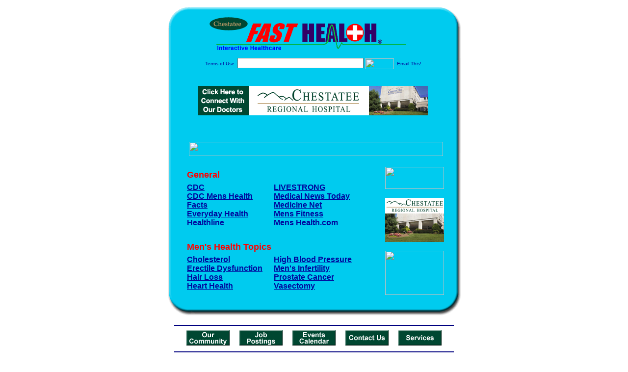

--- FILE ---
content_type: text/html; charset=UTF-8
request_url: http://www.chestateefasthealth.com/mens_health.top
body_size: 16498
content:

<!-- Referencing  Clients:192.168.0.57 -->


<html>
<head>
<title>Men's Health (Search FastHealth.com) Men's Health</title><META NAME="description" CONTENT="Top Men\'s Health Sites from FastHealth.com">
<META NAME="keywords" CONTENT="men\'s health, male, man, men\'s health, male, man">
<META NAME="Last-Updated" CONTENT="2021-11-16 18:13:58">
<link rel="stylesheet" type="text/css" href="http://www.fasthealth.com/css/css.css">
<script language=JavaScript>
<!-- Hide the script from old browsers --

function mail_it(ThisUrl){
	TheLocation = document.location;
	emailink='http://www.fasthealth.com/emailwindow.php?email=' + TheLocation;
	window.open(emailink,"",'width=350,height=670');
	return false;
}
//-->
</script>
</head>
<body bgcolor=#FFFFFF topmargin=0 leftmargin=0 link=#00079D vlink=#330066>
<div align=center>
  <center>
<table border=0 cellpadding=0 cellspacing=0 width=624>
  <tr>
   <td><img src=http://www.chestateefasthealth.com/images1/shim.gif width=33 height=1 border=0></td>
   <td><img src=http://www.chestateefasthealth.com/images1/shim.gif width=554 height=1 border=0></td>
   <td><img src=http://www.chestateefasthealth.com/images1/shim.gif width=37 height=1 border=0></td>
  </tr>
  <tr valign=top>
   <td colspan=3><a href='http://www.chestateefasthealth.com' target=_top><img src=http://www.chestateefasthealth.com/pimages/h_crh_gatop.gif border=0></a></td>
  </tr>
  <tr valign=top>
   <td background=http://www.chestateefasthealth.com/images1/bdr_r2_c1.gif><img src=http://www.chestateefasthealth.com/images1/bdr_r2_c1.gif width=33 height=116 border=0></td>
   <td rowspan=2 bgcolor=#00CBEF>
   <table border=0 cellspacing=0 cellpadding=0 width=554>
   <tr>
        <td align=center valign=middle colspan=3>
<FORM METHOD=get ACTION=http://search.fasthealth.com/cgi-bin/texis/webinator/search/>
<input type="hidden" name="station" value="h_crh_ga">
<INPUT TYPE="hidden" NAME="db" VALUE="level3">
<font face=Arial size=1><a href=http://www.chestateefasthealth.com/terms.php>Terms of Use</a><img src=/images/tsp.gif height=5 width=3>
<input type=text name=query size=30 value="">&nbsp;<input type=image name=Search src=http://www.fasthealth.com/images/but_s2.gif border=0 width=59 height=22 align=absmiddle><img src=http://www.fasthealth.com/images/tsp.gif height=5 width=3>
<a href="javascript:void(null)" onmouseout="window.defaultStatus = ' ';" onmouseover="window.status = 'Click here to send this to a friend!';return true;" onClick="return mail_it();">Email This!</a>
</font></form>
<BR>

<a href=/pictures/click.php?id=76347><img src="http://www.chestateefasthealth.com/pimages/h_crh_ga468x60.gif" width=468 height=60 border=0></a><BR><BR><BR><BR>


&nbsp;&nbsp;&nbsp;<img src="http://www.fasthealth.com/images/generated/TopMen'sHealthSites.gif" width=518 height=29 border=0><br>
</td>
   </tr>
   <tr>
        <td align=right valign=top>
    <br>
    <table border=0 width=400 cellpadding=0>
	
      <tr>
        <!--col: 1 --><td valign=top><b><font face=Arial size=3>

<table border=0 cellpadding=2 width=90%><tr>
					<td colspan='2'><font color=red size=4 face=Arial><b>General</b></font></td></tr><tr><td valign=top  width='50%'><b><font face=Arial size=3><a href="https://www.cdc.gov/" rel="nofollow">CDC</a><br> 
<a href="https://www.cdc.gov/nchs/fastats/mens-health.htm" rel="nofollow">CDC Mens Health Facts</a><br> 
<a href="https://www.everydayhealth.com/mens-health-all-articles/" rel="nofollow">Everyday Health</a><br> 
<a href="https://www.healthline.com/health/mens-health" rel="nofollow">Healthline</a><br> 
</font></b></td>
<td valign=top  width='50%'><b><font face=Arial size=3><a href="https://www.livestrong.com/sscat/mens-health/" rel="nofollow">LIVESTRONG</a><br> 
<a href="https://www.medicalnewstoday.com/categories/mens-health" rel="nofollow">Medical News Today</a><br> 
<a href="https://www.medicinenet.com/disease_prevention_in_men/article.htm" rel="nofollow">Medicine Net</a><br> 
<a href="https://www.mensjournal.com/" rel="nofollow">Mens Fitness</a><br> 
<a href="https://www.menshealth.com/" rel="nofollow">Mens Health.com</a><br> 
</font></b></td>
</tr><tr><td colspan='2'>&nbsp;</td></tr><tr>
					<td colspan='2'><font color=red size=4 face=Arial><b>Men's Health Topics</b></font></td></tr><tr><td valign=top  width='50%'><b><font face=Arial size=3><a href="http://www.chestateefasthealth.com/Cholesterol.top" rel="nofollow">Cholesterol</a><br> 
<a href="http://www.chestateefasthealth.com/Erectile_Dysfunction.top" rel="nofollow">Erectile Dysfunction</a><br> 
<a href="http://www.chestateefasthealth.com/Hair_Loss.top" rel="nofollow">Hair Loss</a><br> 
<a href="http://www.chestateefasthealth.com/Heart_Health.top" rel="nofollow">Heart Health</a><br> 
</font></b></td>
<td valign=top  width='50%'><b><font face=Arial size=3><a href="http://www.chestateefasthealth.com/High_Blood_Pressure.top" rel="nofollow">High Blood Pressure</a><br> 
<a href="http://www.chestateefasthealth.com/Mens_Infertility.top" rel="nofollow">Men's Infertility</a><br> 
<a href="http://www.chestateefasthealth.com/Prostate_Cancer.top" rel="nofollow">Prostate Cancer</a><br> 
<a href="http://www.chestateefasthealth.com/Vasectomy.top" rel="nofollow">Vasectomy</a><br> 
</font></b></td>
</tr></table>
</font></b></td></tr>
    </table>
    <img border=0 src=http://www.chestateefasthealth.com/images1/shim.gif width=30 height=1>
        </td>
        <td width=10><img border=0 src=http://www.chestateefasthealth.com/images1/shim.gif width=10 height=1>
        </td>
        <td width=130 valign=top><BR>
<a href="http://search.fasthealth.com/cgi-bin/texis/webinator/search/?query=&station=h_crh_ga"><img src=http://www.fasthealth.com/images/topsearch.gif width=120 height=45 border=0></a>
<BR><BR>
<a href=/pictures/click.php?id=76367><img src="http://www.chestateefasthealth.com/pimages/h_crh_ga120x90.gif" width=120 height=90 border=0></a><BR><BR>
<a href=/pictures/click.php?id=89008><img src="http://www.fasthealth.com/pimages/fhai120x90.gif" width=120 height=90 border=0></a></td>
	</tr>

</table>
</td>
   <td background=http://www.chestateefasthealth.com/images1/bdr_r2_c3.gif><img src=http://www.chestateefasthealth.com/images1/bdr_r2_c3.gif width=37 height=116 border=0></td>
  </tr>
  <tr valign=top><!-- row 3 -->
   <td background=http://www.chestateefasthealth.com/images1/bdr_r2_c1.gif valign=bottom><img src=http://www.chestateefasthealth.com/images1/bdr_r3_c1.gif width=33 height=174 border=0></td>
   <td background=http://www.chestateefasthealth.com/images1/bdr_r3_c3.gif valign=bottom><img src=http://www.chestateefasthealth.com/images1/bdr_r3_c3.gif width=37 height=174 border=0></td>
  </tr>
  <tr valign=top><!-- row 4 -->
   <td colspan=3><img src=http://www.chestateefasthealth.com/images1/bdr_r4_c1.gif width=624 height=53 border=0></td>
  </tr>
</table>

<LINK href="http://www.chestateefasthealth.com/css/footer.css" rel="stylesheet" type="text/css">

<div align="center">
  <center>
<!-- Small Ads Table -->
<table border="0" cellpadding="0" cellspacing="0" width="624">
<tr valign="top">
   <td colspan="3" align="center" valign="top">
<img src="http://www.chestateefasthealth.com/images/line2.gif" width="570" height="19" border="0" alt=""><br>
<!-- 1ST SET OF 88X31 ADS -->





<a href=/pictures/click.php?id=76258><img src="http://www.chestateefasthealth.com/pimages/h_crh_ga88x31_community.gif" width=88 height=31 border=0></a>
&nbsp;&nbsp;&nbsp;
<a href=/pictures/click.php?id=76261><img src="http://www.chestateefasthealth.com/pimages/h_crh_ga88x31_jobs.gif" width=88 height=31 border=0></a>
&nbsp;&nbsp;&nbsp;
<a href=/pictures/click.php?id=76260><img src="http://www.chestateefasthealth.com/pimages/h_crh_ga88x31_events.gif" width=88 height=31 border=0></a>
&nbsp;&nbsp;&nbsp;
<a href=/pictures/click.php?id=76259><img src="http://www.chestateefasthealth.com/pimages/h_crh_ga88x31_contact.gif" width=88 height=31 border=0></a>
&nbsp;&nbsp;&nbsp;
<a href=/pictures/click.php?id=76263><img src="http://www.chestateefasthealth.com/pimages/h_crh_ga88x31_services.gif" width=88 height=31 border=0></a><br>
<img src="http://www.chestateefasthealth.com/images/line2.gif" width="570" height="19" border="0" alt=""><br>
</td>
  </tr>
  <tr>
   <td><img src="http://www.chestateefasthealth.com/images1/shim.gif" width="33" height="1" border="0"></td>
   <td><img src="http://www.chestateefasthealth.com/images1/shim.gif" width="554" height="1" border="0"></td>
   <td><img src="http://www.chestateefasthealth.com/images1/shim.gif" width="37" height="1" border="0"></td>
  </tr>
  <!-- Start of first blue box -->
  <tr valign="top"><!-- row 1 -->
   <td colspan="3"><img src="http://www.chestateefasthealth.com/images1/top.gif" border="0" width="624" height="46"></td>
  </tr>
  <tr valign="top"><!-- row 2 -->
   <td valign="top" background="http://www.chestateefasthealth.com/images1/bdr_r2_c1.gif"><img border="0" src="http://www.chestateefasthealth.com/images1/toplefta1n.gif" width="33" height="35" alt=""></td>
   <td rowspan="2" valign="middle" bgcolor="#00CBEF">
<!-- Inside Table -->
<!-- TABLE WITH 2ND 468X60 AD -->
<table width="100%" border="0" cellpadding="0" align="center"><tr>
    <td valign="middle"><center>
	<img src="http://www.chestateefasthealth.com/images/shim.gif" height=3 width=100 border=0><BR>
	
<a href=/pictures/click.php?id=76346><img src="http://www.fasthealth.com/pimages/fhai468x60.gif" width=468 height=60 border=0></a></center></td>
</tr></table>
</td>
   <td background="http://www.chestateefasthealth.com/images1/bdr_r2_c3.gif" valign="top"><img border="0" src="http://www.chestateefasthealth.com/images1/toprighta1n.gif" width="37" height="35" alt=""></td>
  </tr>
  <tr valign="bottom">
   <td background="http://www.chestateefasthealth.com/images1/bdr_r3_c1.gif" valign="bottom"><img border="0" src="http://www.chestateefasthealth.com/images1/toplefta2n.gif" width="33" height="36" alt=""></td>
   <td background="http://www.chestateefasthealth.com/images1/bdr_r3_c3.gif" valign="bottom"><img border="0" src="http://www.chestateefasthealth.com/images1/toprighta2n.gif" width="37" height="36" alt=""></td>
  </tr>
  <tr valign="top"><!-- row 4 -->
   <td colspan="3" valign="top"><img src="http://www.chestateefasthealth.com/images1/bdr_r4_c1.gif" border="0" width="624" height="53"></td>
  </tr>
<!-- END OF FIRST SET OF ADS -->
<TR>
   <td colspan="3" align="center" valign="top">
<img src="http://www.chestateefasthealth.com/images/line2.gif" width="570" height="19" border="0" alt=""><br>
   <a href="http://www.fastcommand.com"><img border="0"
src="http://www.fasthealth.com/88x31/fastcommand88x31.gif" width="88" height="31" alt=""></a>
<!-- 2ND SET OF 88X31 ADS -->
&nbsp;&nbsp;&nbsp;


<a href=/pictures/click.php?id=76237><img src="http://pictures.fasthealth.com/fh/88x31/phyloc88x31.gif" width=88 height=31 border=0></a>
&nbsp;&nbsp;&nbsp;
<a href=/pictures/click.php?id=76253><img src="http://pictures.fasthealth.com/fh/88x31/healthstocks88x31.gif" width=88 height=31 border=0></a>
&nbsp;&nbsp;&nbsp;
<a href=/pictures/click.php?id=76241><img src="http://pictures.fasthealth.com/fh/88x31/hospsearch88x31.gif" width=88 height=31 border=0></a>
&nbsp;&nbsp;&nbsp;<a href="http://www.fastnurse.com/affiliates/h_crh_ga/"><img border="0" src="http://www.fasthealth.com/88x31/fnrsml.gif" width="88" height="31" alt=""></a>
<br>
<img src="http://www.chestateefasthealth.com/images/line2.gif" width="570" height="19" border="0" alt=""><br>
</td>
  </tr>
  <tr>
   <td><img src="http://www.chestateefasthealth.com/images1/shim.gif" width="33" height="1" border="0"></td>
   <td><img src="http://www.chestateefasthealth.com/images1/shim.gif" width="554" height="1" border="0"></td>
   <td><img src="http://www.chestateefasthealth.com/images1/shim.gif" width="37" height="1" border="0"></td>
  </tr>
  <!-- Start of Second blue box -->
  <tr valign="top"><!-- row 1 -->
   <td colspan="3"><img src="http://www.chestateefasthealth.com/images1/top.gif" border="0" width="624" height="46"></td>
  </tr>
  <tr valign="top"><!-- row 2 -->
   <td valign="top" background="http://www.chestateefasthealth.com/images1/bdr_r2_c1.gif"><img border="0" src="http://www.chestateefasthealth.com/images1/toplefta1.gif" width="33" height="45" alt=""></td>
   <td rowspan="2" valign="middle" bgcolor="#00CBEF"><!-- Inside Table -->
<table width="95%" border="2" cellspacing="0" cellpadding="2" align="center" bordercolor="Navy" bgcolor="#0043AA">
<tr><td>
<!-- TABLE WITH LINKS TO EVERYTHING -->
<table width="100%" border="0" cellpadding="2" align="center"><tr>
    <td valign="top"><div class="footer"><b>
	<a href="http://www.fastnurse.com/affiliates/h_crh_ga/"><font color="white">FastNurse</font></a><BR>
	<a href="http://www.chestateefasthealth.com/drug_encyclopedia/"><font color="white">Drug Search</font></a><BR>
	<a href="http://www.chestateefasthealth.com/citypages/"><font color="white">Hospital Search</font></a><BR>
<a href="http://www.chestateefasthealth.com/staff/"><font color="white">Find a Physician</font></a>	</b></div></td>
    <td valign="top"><div class="footer"><B>
	<a href="http://www.chestateefasthealth.com/topsites/dieting.php"><font color="white">Popular Diets</font></a><BR>
	<a href="http://www.chestateefasthealth.com/dirs/medicaldiets.php"><font color="white">Medical Diets</font></a><BR>
	<a href="http://www.chestateefasthealth.com/dirs/healthyrecipes.php"><font color="white">Healthy Recipes</font></a><BR>
	<a href="http://www.chestateefasthealth.com/dirs/healthcalculators.php"><font color="white">Health Calculators</font></a></b></div></td>
    <td valign="top"><div class="footer"><B>
	<a href="http://www.chestateefasthealth.com/dirs/healthinsurance.php"><font color="white">Insurance</font></a><BR>
	<a href="http://www.chestateefasthealth.com/health_careers.dirs"><font color="white">Health Careers</font></a><BR>
	<a href="http://www.chestateefasthealth.com/dirs/onlinedrugstore.php"><font color="white">Top Drugstores</font></a><BR>
	<a href="http://www.fasthealth.com/affiliates/h_crh_ga/dictionary/"><font color="white">Medical Dictionary</font></a></b></div></td>
    <td valign="top"><div class="footer"><B>
	<a href="http://www.chestateefasthealth.com/"><font color="white">Home</font></a><BR>
	<a href="http://www.chestateefasthealth.com/topsites/"><font color="white">Top Sites</font></a><BR>
	<a href="http://www.chestateefasthealth.com/dirs/sports.php"><font color="white">Sports Medicine</font></a><BR>
	<a href="http://www.chestateefasthealth.com/dirs/medicalsupplies.php"><font color="white">Medical Supplies</font></a></b></div></td>
</tr></table>
</td></tr>
</table>
</td>
   <td background="http://www.chestateefasthealth.com/images1/bdr_r2_c3.gif" valign="top"><img border="0" src="http://www.chestateefasthealth.com/images1/toprighta1.gif" width="37" height="45" alt=""></td>
  </tr>
  <tr valign="bottom">
   <td background="http://www.chestateefasthealth.com/images1/bdr_r3_c1.gif" valign="bottom"><img border="0" src="http://www.chestateefasthealth.com/images1/toplefta2.gif" width="33" height="46" alt=""></td>
   <td background="http://www.chestateefasthealth.com/images1/bdr_r3_c3.gif" valign="bottom"><img border="0" src="http://www.chestateefasthealth.com/images1/toprighta2.gif" width="37" height="46" alt=""></td>
  </tr>
  <tr valign="top"><!-- row 4 -->
   <td colspan="3" valign="top"><img src="http://www.chestateefasthealth.com/images1/bdr_r4_c1.gif" border="0" width="624" height="53"></td>
  </tr>
  <tr valign="top">
   <td colspan="3" align="center">
   <table cellpadding="0" cellspacing="0" border="0" width="88%" align="center">
   <tr><td align="center"><center>
   <div class="btm">
   <a href="http://www.chestateefasthealth.com/addurl.php">Add URL</a>&nbsp;&nbsp; 
   <a href="http://www.chestateefasthealth.com/feedback.php">Comments &amp; Questions</a>&nbsp;&nbsp; 
   <a href="http://www.chestateefasthealth.com/copyright.php">Copyright</a>&nbsp;&nbsp; 
   <a href="http://www.chestateefasthealth.com/privacy.php">Privacy Policy</a>&nbsp;&nbsp; 
   <a href="http://www.chestateefasthealth.com/terms.php">Terms</a>&nbsp;&nbsp;
   <a href="http://www.chestateefasthealth.com/badlinks.php">Dead Links</a>&nbsp;&nbsp; 
  </div></center>
  </td></tr></table>
  </td></tr>
   </table>
   <BR><BR><font color=white>Chestatee Regional Hospital (Dahlonega, Georgia - Lumpkin County)</font>
  </center>
</div><br><br><br><br>
<br><br>
  </center><!-- this is the footer -->
</body>
</html>

